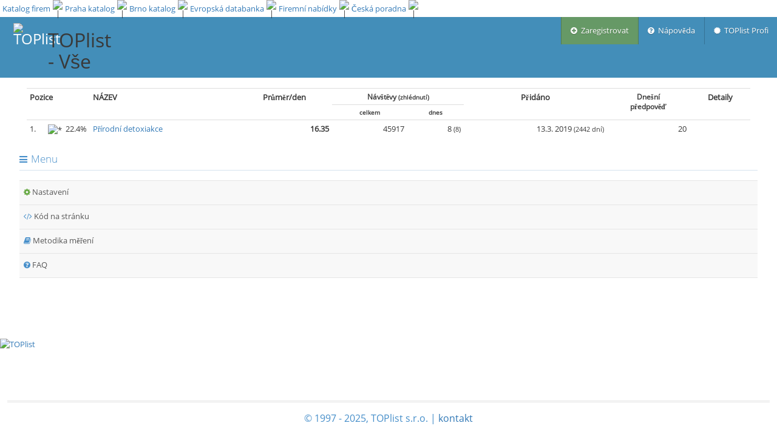

--- FILE ---
content_type: text/html; charset=utf-8
request_url: https://www.toplist.cz/all/?search=1789957
body_size: 4179
content:
<!DOCTYPE html>
<html lang="cs_CZ">
<head>
    
    
    <meta http-equiv="Content-Type" content="text/html; charset=utf-8" />
    <meta http-equiv="X-UA-Compatible" content="IE=edge,chrome=1" />
    <meta charset="utf-8"/>
    <link rel="icon" href="https://www.toplist.cz/img/favicon.ico"/>
    <link rel="search" type="application/opensearchdescription+xml" href="/search/xml/" title="TOPlist" />
    <title>Vše | TOPlist</title>
	<meta http-equiv="Content-Language" content="cs_CZ" />
	<meta http-equiv="Cache-Control" content="Public" />
	<meta name="description" content="on-line počítadlo a statistiky přístupu na stránky" />
	<meta name="keywords" content="toplist, počítadlo, counter, visit, stats, statistiky, statistics, top, hit, statistika" />
	<meta name="author" content="Pavel Francírek (toplist.cz);" />
    <meta name="viewport" content="width=device-width, initial-scale=1.0, maximum-scale=1.0" />

    

    <!-- bootstrap & fontawesome -->
    <link rel="stylesheet" href="/assets/css/bootstrap.min.css" />
    <link rel="stylesheet" href="/assets/css/font-awesome.min.css" />

    <!-- text fonts -->
    <link rel="stylesheet" href="/assets/css/ace-fonts.min.css" />

    <!-- ace styles -->
    <link rel="stylesheet" href="/assets/css/ace.min.css" class="ace-main-stylesheet" id="main-ace-style" />

    <!--[if lte IE 9]>
            <link rel="stylesheet" href="/assets/css/ace-part2.min.css" class="ace-main-stylesheet" />
    <![endif]-->

    <!--[if lte IE 9]>
      <link rel="stylesheet" href="/assets/css/ace-ie.min.css" />
    <![endif]-->

    <!-- inline styles related to this page -->

    <!-- ace settings handler -->
    <script type="text/javascript" src="/assets/js/ace-extra.min.js"></script>

    <!-- HTML5shiv and Respond.js for IE8 to support HTML5 elements and media queries -->

    <!--[if lte IE 8]>
    <script src="/assets/js/html5shiv.min.js"></script>
    <script src="/assets/js/respond.min.js"></script>
    <![endif]-->
    <link rel="stylesheet" href="/css/toplist-ace.css?1124" />
    <style media="all" type="text/css">
    /*  */
    div.navbar {
        margin-top: 28px;
    }
    div#main-container {
        padding-top: 75px;
    }
    div#top_bar {
        position: fixed;
        top: 0px;
        background: white;
        height: 28px;
        width: 100%;
        z-index: 1030;
    }
    div#top_bar td {
        padding-left: 4px;
        line-height: 12px;
        text-align: center;        
    }
    /* */
    </style>
    
<style media="all" type="text/css">
input#search {
    padding: 3px;
    vertical-align: bottom;
    height: 30px;
}
button.btn-xs {
    vertical-align: bottom;
    height: 30px;
}
</style>


</head>
<body class="no-skin">

    
    <!-- #section:basics/navbar.layout -->
    <div id="navbar" class="navbar navbar-default navbar-fixed-top">
        <script type="text/javascript">
                try{ace.settings.check('navbar' , 'fixed')}catch(e){}
        </script>
        <div id="navbar-container" class="navbar-container">
            <button data-target="#menu" data-toggle="collapse" type="button" class="navbar-toggle menu-toggler pull-right" id="menu-toggler">
                <span class="sr-only">Menu</span>
                <span class="icon-bar"></span>
                <span class="icon-bar"></span>
                <span class="icon-bar"></span>
            </button>
            <div class="navbar-header navbar-left">
                <a href="/" class="navbar-brand"><img src="/img/logo_64.png" alt="TOPlist" width="45" height="45"></a>
                <h1>TOPlist - 
Vše
</h1>
            </div>
            <div class=" navbar-header navbar-right" role="navigation">
                <div id="menu" class="collapse navbar-collapse">
                    <ul class="nav navbar-nav navbar-right" role="tablist">
                        <li style="background-color: #669966">
                            <a href="/register/" title="Zaregistrovat">
                                <i class="ace-icon fa fa-plus-circle"></i> &nbsp;Zaregistrovat
                            </a>
                        </li>
                        <li>
                            <a href="https://o.toplist.cz/napoveda/" target="_blank" title="Nápověda">
                                <i class="ace-icon fa fa-question-circle"></i> &nbsp;Nápověda
                            </a>
                        </li>
                        <li>
                            <a href="https://profi.toplist.cz/" target="_blank" title="TOPlist Profi">
                                <i class="ace-icon fa fa-certificate"></i> &nbsp;TOPlist Profi
                            </a>
                        </li><!-- /section:basics/navbar.user_menu -->
                    </ul>
                </div>
            </div><!-- /.navbar-header -->
        </div>
    </div>
    <!-- /section:basics/navbar.layout -->
    
    <div class="main-container" id="main-container">
        <script type="text/javascript">
            try{ace.settings.check('main-container' , 'fixed')}catch(e){}
        </script>

        <div class="main-content">
                <div class="main-content-inner">
                    <div class="page-content">
        
    <div class="container-fluid">
        <div id="main-col">
            <div id="search-box" class="align-center">
                <form><div class="align-left">
                <label for="category">Kategorie</label>:
                <select id="category" name="category"><option selected value="all">Vše</option><option value="auto-moto">Auto, moto</option><option value="cestovani">Cestování</option><option value="chovatelstvi">Chovatelství</option><option value="divadlo">Divadlo</option><option value="ekonomika-finance">Ekonomika, finance</option><option value="erotika">Erotika</option><option value="eshopy">Eshopy</option><option value="film">Film</option><option value="fotografie">Fotografie</option><option value="gastronomie">Gastronomie</option><option value="hardware">Hardware</option><option value="historie">Historie</option><option value="hudba">Hudba</option><option value="instituce">Instituce</option><option value="internet">Internet</option><option value="inzerce-reklama">Inzerce, reklama</option><option value="komercni">Komerční stránky</option><option value="konicky-hobby">Koníčky, hobby</option><option value="magaziny">Magazíny</option><option value="mobily">Mobily</option><option value="obce-mesta">Obce, města</option><option value="osobni">Osobní stránky</option><option value="pocitacove-hry">Počítačové hry</option><option value="prumysl">Průmysl</option><option value="radia">Rádia</option><option value="reality">Reality</option><option value="software">Software</option><option value="sport">Sport</option><option value="statni-sprava">Státní správa</option><option value="stavebnictvi">Stavebnictví</option><option value="skolstvi">Školství</option><option value="umeni">Umění</option><option value="veda-technika">Věda, technika</option><option value="warez">Warez</option><option value="weblogy">Weblogy</option><option value="webziny">Webziny</option><option value="zabava">Zábava</option><option value="zahranicni">Zahraniční</option><option value="zdravi">Zdraví</option><option value="zemedelstvi">Zemědělství</option><option value="zpravodajstvi">Zpravodajství</option><option value="zivotni-styl">Životní styl</option></select>
                <input autofocus="true" id="search" name="search" placeholder="Hledat" type="text" value="1789957"><button
                        class="btn btn-primary btn-xs"><i class="fa fa-search"></i></button>
                
                </div></form>
            </div>
            <div class="col-xs-12">
                
                <div class="row space-16"></div>
                <table class="table table-condensed table-hover align-right">
                    <tr>
                        <th id="pozice" rowspan="2" style="width: 8em;">Pozice</th>
                        <th rowspan="2">NÁZEV</th>
                        <th class="align-center" rowspan="2" align="center">Průměr/den</th>
                        <th class="align-center smaller-90" id="navstevniku" colspan="2">Návštěvy <small>(zhlédnutí)</small></th>
                        <th class="align-center hidden-xs hidden-sm" rowspan="2">Přidáno</th>
                        <th class="hidden-xs align-center smaller-90" rowspan="2">Dnešní<br>předpověď</th>
                        <th class="align-center" rowspan="2">Detaily</th>
                    </tr>
                    <tr>
                        <th class="align-center smaller-80">celkem</th>
                        <th class="align-center smaller-80">dnes</th>
                    </tr>
                    <tr id="_1789957"><td class="align-left">1.&nbsp;<span
                            class="pull-right"><img src="/img/arrow_up.png" width="12" height="12" title="*">&nbsp;&nbsp;22.4%</span></td>
                        <td class="align-left"><a href="/stat/1789957/">Přírodní detoxiakce</a></td>
                        <td><b>16.35</b></td>
                        <td>45917</td>
                        <td>8 <small>(8)</small></td>
                        <td class="hidden-xs hidden-sm">13.3. 2019 <small>(2442&nbsp;dní)</small></td>
                        <td class="hidden-xs">20</td>
                        <td class="text-center"><a href="/stat/1789957/"><img src="/img/logo_15.png" width="15" height="15"/></a></td>
                    </tr></table>
                
            </div>
        </div>
        <div id="right-col" class="side-column">
            <div class="menu">
                <h4 class="header blue lighter smaller">
                    <i class="ace-icon fa fa-bars smaller-90"></i>
                    Menu
                </h4>
                <ul class="nav nav-list">
                    <li><a href="/edit/"><i class="ace-icon fa fa-cog green"></i> Nastavení</a></li>
                    <li><a href="/code/"><i class="ace-icon fa fa-code blue"></i> Kód na stránku</a></li>
                    <li><a href="https://o.toplist.cz/napoveda/dokumentace/metodika-mereni/"><i class="ace-icon fa fa-book blue"></i> Metodika měření</a></li>
                    <li><a href="https://o.toplist.cz/napoveda/faq/"><i class="ace-icon fa fa-question-circle blue"></i> FAQ</a></li>
                </ul>
                <div id="adform_skyscraper" class="hidden-xs hidden-sm">
                </div>
            </div>
            
            
        </div>
    </div>

                    </div><!-- /.page-content -->
                </div>
        </div><!-- /.main-content -->
        <div class="footer">
            <div class="footer-inner">
                <!-- #section:basics/footer -->
                <div class="footer-content">
                    <span class="bigger-120">
                        <span class="blue" id="id-company-text">&copy; 1997 - 2025, TOPlist s.r.o. | <a href="/kontakt/">kontakt</a></span>
                    </span>
                    
                </div>

                <!-- /section:basics/footer -->
            </div>
        </div>
        <a href="#" id="btn-scroll-up" class="btn-scroll-up btn btn-sm btn-inverse">
                <i class="ace-icon fa fa-angle-double-up icon-only bigger-110"></i>
        </a>
    </div><!-- /.main-container --><div id="top_bar"><table><tr><td ><a href="http://www.cesko-katalog.cz" title="Katalog firem">Katalog firem</a> </td>                <td width="1"><img src="/img/a/delimiter.png" width="2" height="28" alt="|" /></td>
<td ><a href="http://www.praha-katalog.cz" title="Praha katalog">Praha katalog</a> </td>                <td width="1"><img src="/img/a/delimiter.png" width="2" height="28" alt="|" /></td>
<td ><a href="http://www.brno-katalog.cz" title="Brno katalog">Brno katalog</a> </td>                <td width="1"><img src="/img/a/delimiter.png" width="2" height="28" alt="|" /></td>
<td ><a href="https://www.edb.cz" title="Informace o firmách z ČR a SR">Evropská databanka</a> </td>                <td width="1"><img src="/img/a/delimiter.png" width="2" height="28" alt="|" /></td>
<td ><a href="https://www.nabidka.net" title="Nabídky, microsite firem">Firemní nabídky</a> </td>                <td width="1"><img src="/img/a/delimiter.png" width="2" height="28" alt="|" /></td>
<td ><a href="https://www.ceskaporadna.cz" title="Katalog firem a odborníků">Česká poradna</a> </td>                <td width="1"><img src="/img/a/delimiter.png" width="2" height="28" alt="|" /></td></tr></table></div><!-- basic scripts -->
    <!--[if !IE]> -->
    <script type="text/javascript">
            window.jQuery || document.write("<script src='/assets/js/jquery.min.js'>"+"<"+"/script>");
    </script>
    <!-- <![endif]-->
    <!--[if IE]>
<script type="text/javascript">
 window.jQuery || document.write("<script src='/assets/js/jquery1x.min.js'>"+"<"+"/script>");
</script>
<![endif]-->
    <script type="text/javascript" src="/assets/js/bootstrap.min.js"></script>

    <!-- page specific plugin scripts -->
    <script type="text/javascript" src="/assets/js/jquery.validate.min.js"></script>
    <script type="text/javascript" src="/js/jquery-validation_cs.js"></script>
    <script type="text/javascript" src="/assets/js/additional-methods.min.js"></script>
    <script type="text/javascript" src="/assets/js/bootbox.min.js"></script>
    <script type="text/javascript" src="/assets/js/jquery.maskedinput.min.js"></script>
    <script type="text/javascript" src="/assets/js/date-time/moment.min.js"></script>

    <!-- ace scripts -->
    <script type="text/javascript" src="/assets/js/ace-elements.min.js"></script>
    <script type="text/javascript" src="/assets/js/ace.min.js"></script>
    
<script type="text/javascript">
    var sklikData = { elm: "sklikReklama_2428", zoneId: 2428, w: 728, h: 90 };
</script>

<script type="text/javascript">
jQuery(function($) {
    $('select#category').on('change', function() {
        window.location = '/'+ $(this).val();
    });
    var hashElem = $('tr#_' + window.location.hash.replace('#', ''));
    if (hashElem.length > 0) {
        hashElem.addClass('toplist-id-selected');
        window.scrollTo(0, hashElem[0].offsetTop);
    }
});
</script>


<a href="https://www.toplist.cz/"><script language="JavaScript" type="text/javascript">
<!--
document.write('<img src="https://toplist.cz/dot.asp?id=1&http='+
encodeURIComponent(document.referrer)+'&t='+encodeURIComponent(document.title)+'&l='+encodeURIComponent(document.URL)+
'&wi='+encodeURIComponent(window.screen.width)+'&he='+encodeURIComponent(window.screen.height)+'&cd='+
encodeURIComponent(window.screen.colorDepth)+'" width="1" height="1" border=0 alt="TOPlist" />');
//--></script><noscript><img src="https://toplist.cz/dot.asp?id=1" border="0"
alt="TOPlist" width="1" height="1" /></noscript></a>


</body>
</html>